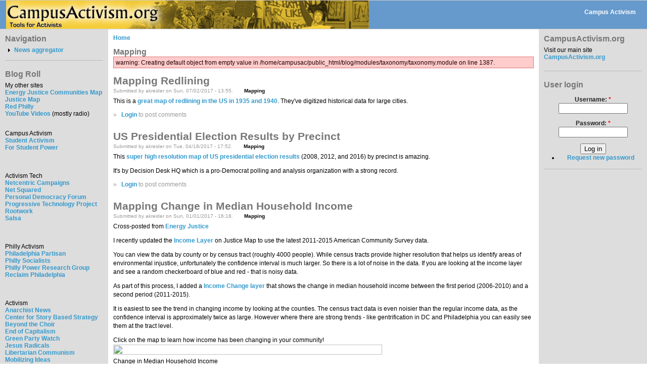

--- FILE ---
content_type: text/html; charset=utf-8
request_url: http://mail.campusactivism.org/blog/taxonomy/term/13
body_size: 5609
content:
<!DOCTYPE html PUBLIC "-//W3C//DTD XHTML 1.0 Strict//EN" "http://www.w3.org/TR/xhtml1/DTD/xhtml1-strict.dtd">
<html xmlns="http://www.w3.org/1999/xhtml" lang="en" xml:lang="en">

<head>
  <title>Mapping | Campus Activism - The Blog</title>
  <meta http-equiv="Content-Type" content="text/html; charset=utf-8" />
<link rel="alternate" type="application/rss+xml" title="RSS - Mapping" href="/blog/taxonomy/term/13/0/feed" />

<link rel="shortcut icon" href="/blog/http://www.campusactivism.org/favicon.ico" type="image/x-icon" />
  <style type="text/css" media="all">@import "/blog/modules/aggregator/aggregator.css";</style>
<style type="text/css" media="all">@import "/blog/modules/node/node.css";</style>
<style type="text/css" media="all">@import "/blog/modules/poll/poll.css";</style>
<style type="text/css" media="all">@import "/blog/modules/system/defaults.css";</style>
<style type="text/css" media="all">@import "/blog/modules/system/system.css";</style>
<style type="text/css" media="all">@import "/blog/modules/user/user.css";</style>
<style type="text/css" media="all">@import "/blog/themes/bluemarine/style.css";</style>
    <script type="text/javascript"> </script>
</head>

<body>

<table border="0" cellpadding="0" cellspacing="0" id="header">
  <tr>
    <td id="logo">
      <a href="/blog/" title="Home"><img src="/blog/files/bluemarine_logo.jpg" alt="Home" /></a>                </td>
    <td id="menu">
            <ul class="links" id="navlist"><li class="first last menu-1-1-2"><a href="http://www.campusactivism.org" class="menu-1-1-2">Campus Activism</a></li>
</ul>          </td>
  </tr>
  <tr>
    <td colspan="2"><div></div></td>
  </tr>
</table>

<table border="0" cellpadding="0" cellspacing="0" id="content">
  <tr>
    <td id="sidebar-left">
        <div class="block block-user" id="block-user-1">
    <h2 class="title">Navigation</h2>
    <div class="content">
<ul class="menu">
<li class="collapsed"><a href="/blog/aggregator">News aggregator</a></li>

</ul>
</div>
 </div>
  <div class="block block-block" id="block-block-3">
    <h2 class="title">Blog Roll</h2>
    <div class="content"><p>My other sites<br />
<a href='http://www.energyjustice.net/map/'>Energy Justice Communities Map</a><br />
<a href='http://www.justicemap.org'>Justice Map</a><br />
<a href='http://www.redphilly.org'>Red Philly</a><br />
<a href='https://www.youtube.com/user/akreider'>YouTube Videos</a> (mostly radio)</p>
<p><br>Campus Activism<br />
<a href='http://www.studentactivism.net'>Student Activism</a><br />
<a href='http://www.forstudentpower.org/blog/'>For Student Power</a><br />
<br><br />
<br>Activism Tech<br />
<a href='https://www.netcentriccampaigns.org/blog'>Netcentric Campaigns</a><br />
<a href='http://www.netsquared.org/blog/'>Net Squared</a><br />
<a href='http://personaldemocracy.com/blog'>Personal Democracy Forum</a><br />
<a href='http://www.progressivetech.org/blog/'>Progressive Technology Project</a><br />
<a href='http://rootwork.org/'>Rootwork</a><br />
<a href='https://www.salsalabs.com/blog'>Salsa</a><br />
<br><br />
<br>Philly Activism<br />
<a href='https://philadelphiapartisan.com'>Philadelphia Partisan</a><br />
<a href='https://www.phillysocialists.org'>Philly Socialists</a><br />
<a href='https://www.phillypowerresearch.org'>Philly Power Research Group</a><br />
<a href='http://reclaimphiladelphia.org'>Reclaim Philadelphia</a><br />
<br><br />
<br>Activism<br />
<a href='http://www.anarchistnews.org'>Anarchist News</a><br />
<a href='https://www.storybasedstrategy.org/blog/'>Center for Story Based Strategy</a><br />
<a href='http://beyondthechoir.org'>Beyond the Choir</a><br />
<a href='http://endofcapitalism.com/'>End of Capitalism</a><br />
<a href='http://www.greenpartywatch.org/'>Green Party Watch</a><br />
<a href='http://www.jesusradicals.com/'>Jesus Radicals</a><br />
<a href='http://libcom.org/'>Libertarian Communism</a><br />
<a href='http://mobilizingideas.wordpress.com/'>Mobilizing Ideas</a><br />
<a href='http://www.organizingupgrade.com/'>Organizing Upgrade</a><br />
<a href='http://www.peopleofcolororganize.com/'>People of Color Organize</a><br />
<a href='http://louisproyect.wordpress.com/'>Unrepentant Marxist</a><br />
<br><br />
<br>Data Visualization<br />
<a href='http://flowingdata.com'>Flowing Data</a><br />
<a href='http://chartporn.org'>Chart Porn</a><br />
<br><br />
<br>Environmental<br />
<a href='http://www.treehugger.com'>Tree Hugger</a><br />
<a href='http://www.energyjustice.net'>Energy Justice</a><br />
<a href='http://www.fractracker.org/'>Frac Tracker</a><br />
<a href='http://thinkprogress.org/climate'>Climate Progress</a><br />
<br><br />
<br>Mapping<br />
<br><br />
<br><br />
<br>Technology<br />
<br><br />
<br>Family<br />
<a href='http://growingedibles.blogspot.com/'>Growing Edibles</a><br />
<a href='http://kreiderskorner.blogspot.com/'>Kreider's Korner</a><br />
<a href='http://kreiderbros5.blogspot.com/'>We Five Brothers</a><br />
<br><br />
<br><br />
<br>Friends<br />
<a href='http://www.nicklally.com'>Nick Lally</a><br />
<a href='https://malcolmculleton.com'>Malcolm Culleton</a><br />
<a href='http://www.kensingtonsoccer.org'>Kensington Soccer Club</a><br />
<br><br />
<br><br />
<a href='http://www.campusactivism.org/blog/sitemap_blog.html'>Site Map</a></p>
</div>
 </div>
  <div class="block block-node" id="block-node-0">
    <h2 class="title">Syndicate</h2>
    <div class="content"><a href="/blog/node/feed" class="feed-icon"><img src="/blog/misc/feed.png" alt="Syndicate content" title="Syndicate content" width="16" height="16" /></a></div>
 </div>
  <div class="block block-user" id="block-user-3">
    <h2 class="title">Who's online</h2>
    <div class="content">There are currently <em>0 users</em> and <em>0 guests</em> online.</div>
 </div>
    </td>    <td valign="top">
            <div id="main">
        <div class="breadcrumb"><a href="/blog/">Home</a></div>        <h1 class="title">Mapping</h1>
        <div class="tabs"></div>
                <div class="messages error">
warning: Creating default object from empty value in /home/campusac/public_html/blog/modules/taxonomy/taxonomy.module on line 1387.</div>
          <div class="node">
        <h2 class="title"><a href="/blog/node/466">Mapping Redlining</a></h2>    <span class="submitted">Submitted by akreider on Sun, 07/02/2017 - 13:55.</span>
    <span class="taxonomy"><ul class="links inline"><li class="first last taxonomy_term_13"><a href="/blog/taxonomy/term/13" rel="tag" title="" class="taxonomy_term_13 active">Mapping</a></li>
</ul></span>
    <div class="content"><p>This is a <a href='https://dsl.richmond.edu/panorama/redlining/#loc=4/36.71/-96.93&amp;opacity=0.8'>great map of redlining in the US in 1935 and 1940</a>.  They've digitized historical data for large cities.</p>
</div>
    <div class="links">&raquo; <ul class="links inline"><li class="first last comment_forbidden"><span class="comment_forbidden"><a href="/blog/user/login?destination=comment/reply/466%2523comment-form">Login</a> to post comments</span></li>
</ul></div>  </div>
  <div class="node">
        <h2 class="title"><a href="/blog/node/463">US Presidential Election Results by Precinct</a></h2>    <span class="submitted">Submitted by akreider on Tue, 04/18/2017 - 17:52.</span>
    <span class="taxonomy"><ul class="links inline"><li class="first last taxonomy_term_13"><a href="/blog/taxonomy/term/13" rel="tag" title="" class="taxonomy_term_13 active">Mapping</a></li>
</ul></span>
    <div class="content"><p>This <a href='https://mangomap.com/decision-desk-hq/maps/c4a924ea-08eb-11e7-8ef8-06c182e4d011?preview=true&amp;embed=true#''>super high resolution map of US presidential election results</a> (2008, 2012, and 2016) by precinct is amazing.</p>
<p>It's by Decision Desk HQ which is a pro-Democrat polling and analysis organization with a strong record.</p>
</div>
    <div class="links">&raquo; <ul class="links inline"><li class="first last comment_forbidden"><span class="comment_forbidden"><a href="/blog/user/login?destination=comment/reply/463%2523comment-form">Login</a> to post comments</span></li>
</ul></div>  </div>
  <div class="node">
        <h2 class="title"><a href="/blog/node/461">Mapping Change in Median Household Income</a></h2>    <span class="submitted">Submitted by akreider on Sun, 01/01/2017 - 16:18.</span>
    <span class="taxonomy"><ul class="links inline"><li class="first last taxonomy_term_13"><a href="/blog/taxonomy/term/13" rel="tag" title="" class="taxonomy_term_13 active">Mapping</a></li>
</ul></span>
    <div class="content"><p>Cross-posted from <a href='http://www.energyjustice.net'>Energy Justice</a></p>
<p>I recently updated the <a href='http://www.justicemap.org/index.php?gsLayer=income'>Income Layer</a> on Justice Map to use the latest 2011-2015 American Community Survey data. </p>
<p>You can view the data by county or by census tract (roughly 4000 people). While census tracts provide higher resolution that helps us identify areas of environmental injustice, unfortunately the confidence interval is much larger.  So there is a lot of noise in the data.  If you are looking at the income layer and see a random checkerboard of blue and red - that is noisy data.</p>
<p>As part of this process, I added a <a href='http://www.justicemap.org/index.php?gsLayer=income_change&amp;gfLon=-95.3&amp;gfLat=39.6&amp;giZoom=4&amp;giAdvanced=1&amp;'>Income Change layer</a> that shows the change in median household income between the first period (2006-2010) and a second period (2011-2015). </p>
<p> It is easiest to see the trend in changing income by looking at the counties. The census tract data is even noisier than the regular income data, as the confidence interval is approximately twice as large.  However where there are strong trends - like gentrification in DC and Philadelphia you can easily see them at the tract level.</p>
<p>Click on the map to learn how income has been changing in your community!<br />
<a href='http://www.justicemap.org/index.php?gsLayer=income_change&amp;gfLon=-95.3&amp;gfLat=39.6&amp;giZoom=4&amp;giAdvanced=1&amp;'><img src='http://www.energyjustice.net/files/aaron/income.jpg'  style='width:80%; height:80%;'></a><br>Change in Median Household Income</p>
</div>
    <div class="links">&raquo; <ul class="links inline"><li class="first last comment_forbidden"><span class="comment_forbidden"><a href="/blog/user/login?destination=comment/reply/461%2523comment-form">Login</a> to post comments</span></li>
</ul></div>  </div>
  <div class="node">
        <h2 class="title"><a href="/blog/node/459">2016 Presidential Election - Green Party - Philly Map</a></h2>    <span class="submitted">Submitted by akreider on Fri, 12/02/2016 - 18:51.</span>
    <span class="taxonomy"><ul class="links inline"><li class="first taxonomy_term_13"><a href="/blog/taxonomy/term/13" rel="tag" title="" class="taxonomy_term_13 active">Mapping</a></li>
<li class="last taxonomy_term_2"><a href="/blog/taxonomy/term/2" rel="tag" title="" class="taxonomy_term_2">Politics and Social Movements</a></li>
</ul></span>
    <div class="content"><p>In the 2016 general presidential election, the Green party candidates for State Auditor and State Treasurer beat the Libertarians (including the well-known Gary Johnson).  But presidential candidate Jill Stein did not fare as well due to strategic voting against Trump.</p>
<p>I live right next to the center of Green Party support in West Philly!</p>
<p>Category Breaks used in the maps: 0.25%, 0.5%, 0.75%, 1%, 1.5%, 2%, 2.5%.<br />
Click on the image for a high resolution one.</p>
</div>
    <div class="links">&raquo; <ul class="links inline"><li class="first comment_forbidden"><span class="comment_forbidden"><a href="/blog/user/login?destination=comment/reply/459%2523comment-form">Login</a> to post comments</span></li>
<li class="last node_read_more"><a href="/blog/node/459" title="Read the rest of this posting." class="node_read_more">Read more</a></li>
</ul></div>  </div>
  <div class="node">
        <h2 class="title"><a href="/blog/node/457">Philadelphia House Age Map</a></h2>    <span class="submitted">Submitted by akreider on Wed, 11/02/2016 - 17:44.</span>
    <span class="taxonomy"><ul class="links inline"><li class="first taxonomy_term_13"><a href="/blog/taxonomy/term/13" rel="tag" title="" class="taxonomy_term_13 active">Mapping</a></li>
<li class="last taxonomy_term_31"><a href="/blog/taxonomy/term/31" rel="tag" title="" class="taxonomy_term_31">Philadelphia</a></li>
</ul></span>
    <div class="content"><p>A couple months ago I made this property level map of<br />
<a href='http://www.campusactivism.org/philly/houseage.php'>Philly Housing Age</a></p>
<p>A couple areas of the city are missing data (in my data source).</p>
</div>
    <div class="links">&raquo; <ul class="links inline"><li class="first last comment_forbidden"><span class="comment_forbidden"><a href="/blog/user/login?destination=comment/reply/457%2523comment-form">Login</a> to post comments</span></li>
</ul></div>  </div>
  <div class="node">
        <h2 class="title"><a href="/blog/node/456">Estimating Median Household Income by Block</a></h2>    <span class="submitted">Submitted by akreider on Sun, 08/14/2016 - 20:28.</span>
    <span class="taxonomy"><ul class="links inline"><li class="first last taxonomy_term_13"><a href="/blog/taxonomy/term/13" rel="tag" title="" class="taxonomy_term_13 active">Mapping</a></li>
</ul></span>
    <div class="content"><p>I'm trying to make a higher resolution map of median household income. The Census Bureau releases income data by census tract (around 4000 people) and also by block group. Relatively few people use block groups because the confidence interval is too high. Even when you pool five years of data from the American Community Survey the confidence interval for census tracts (which have about 3 times more people than block groups) is high (and can be too high to use).</p>
</div>
    <div class="links">&raquo; <ul class="links inline"><li class="first comment_comments"><a href="/blog/node/456#comments" title="Jump to the first comment of this posting." class="comment_comments">1 comment</a></li>
<li class="last node_read_more"><a href="/blog/node/456" title="Read the rest of this posting." class="node_read_more">Read more</a></li>
</ul></div>  </div>
  <div class="node">
        <h2 class="title"><a href="/blog/node/455">Philadelphia Exterior Property Condition Map</a></h2>    <span class="submitted">Submitted by akreider on Fri, 08/12/2016 - 18:25.</span>
    <span class="taxonomy"><ul class="links inline"><li class="first taxonomy_term_13"><a href="/blog/taxonomy/term/13" rel="tag" title="" class="taxonomy_term_13 active">Mapping</a></li>
<li class="last taxonomy_term_31"><a href="/blog/taxonomy/term/31" rel="tag" title="" class="taxonomy_term_31">Philadelphia</a></li>
</ul></span>
    <div class="content"><p>I made a new map of <a href='http://www.campusactivism.org/philly/condition.php'>Philadelphia Exterior Housing Condition</a> using the Office of Property Assessment data (2015).</p>
<p>It is part of a series of high resolution maps I've made for Philadelphia using property level data.</p>
<p>It is interesting to see what parts of the city have new construction, rehabbing, and vacant and/or uninhabitable properties.</p>
</div>
    <div class="links">&raquo; <ul class="links inline"><li class="first last comment_forbidden"><span class="comment_forbidden"><a href="/blog/user/login?destination=comment/reply/455%2523comment-form">Login</a> to post comments</span></li>
</ul></div>  </div>
  <div class="node">
        <h2 class="title"><a href="/blog/node/430">Justice Map - Updated Income Data (ACS - 2013)</a></h2>    <span class="submitted">Submitted by akreider on Wed, 04/22/2015 - 00:30.</span>
    <span class="taxonomy"><ul class="links inline"><li class="first taxonomy_term_13"><a href="/blog/taxonomy/term/13" rel="tag" title="" class="taxonomy_term_13 active">Mapping</a></li>
<li class="last taxonomy_term_28"><a href="/blog/taxonomy/term/28" rel="tag" title="" class="taxonomy_term_28">Web Services</a></li>
</ul></span>
    <div class="content"><p>I updated <a href=http://www.justicemap.org'>Justice Map</a> to use the American Community Survey income data from 2013. So it now uses the five year summary/average of 2009-2013 for the API, when you click on the map, and for the map tile layers.  The one exception is Puerto Rico which still uses the old data from 2007-2011.</p>
</div>
    <div class="links">&raquo; <ul class="links inline"><li class="first comment_forbidden"><span class="comment_forbidden"><a href="/blog/user/login?destination=comment/reply/430%2523comment-form">Login</a> to post comments</span></li>
<li class="last node_read_more"><a href="/blog/node/430" title="Read the rest of this posting." class="node_read_more">Read more</a></li>
</ul></div>  </div>
  <div class="node">
        <h2 class="title"><a href="/blog/node/424">Mapping Philadelphia House Prices</a></h2>    <span class="submitted">Submitted by akreider on Tue, 09/02/2014 - 18:30.</span>
    <span class="taxonomy"><ul class="links inline"><li class="first taxonomy_term_13"><a href="/blog/taxonomy/term/13" rel="tag" title="" class="taxonomy_term_13 active">Mapping</a></li>
<li class="last taxonomy_term_31"><a href="/blog/taxonomy/term/31" rel="tag" title="" class="taxonomy_term_31">Philadelphia</a></li>
</ul></span>
    <div class="content"><p>I made a map of Philadelphia housing prices using the 2014 property assessment data.  I use value per square foot as the best indicator of housing quality and demand.  If you use total property value - you get large differences that are due to property size.  For instance, single family properties vary from 600 sq feet to 3000+.</p>
<p><a href='http://www.campusactivism.org/philly/value.php'><br />
<img src='http://www.campusactivism.org/images/value.jpg'><br />
</a></p>
</div>
    <div class="links">&raquo; <ul class="links inline"><li class="first comment_forbidden"><span class="comment_forbidden"><a href="/blog/user/login?destination=comment/reply/424%2523comment-form">Login</a> to post comments</span></li>
<li class="last node_read_more"><a href="/blog/node/424" title="Read the rest of this posting." class="node_read_more">Read more</a></li>
</ul></div>  </div>
  <div class="node">
        <h2 class="title"><a href="/blog/node/423">Mapping Homestead Exemption Applications in Philly and Working Towards Socialism</a></h2>    <span class="submitted">Submitted by akreider on Tue, 09/02/2014 - 18:03.</span>
    <span class="taxonomy"><ul class="links inline"><li class="first taxonomy_term_13"><a href="/blog/taxonomy/term/13" rel="tag" title="" class="taxonomy_term_13 active">Mapping</a></li>
<li class="last taxonomy_term_31"><a href="/blog/taxonomy/term/31" rel="tag" title="" class="taxonomy_term_31">Philadelphia</a></li>
</ul></span>
    <div class="content"><p>An estimated <a href='http://www.newsworks.org/index.php/local/philadelphia/70136-philadelphia-working-to-reach-more-immigrants-poor-about-homestead-tax-exemption'>30% of Philadelphia residents</a> have not applied for the homestead exemption which exempts the first $30,000 of a homeowner's property value from taxation.  This can save you $402/year if you get the full exemption.  The city created this program to take some of the bite out of the property re-assessment (Actual Value Initiative) which increased residential taxes and decreased taxes for the large commercial properties.</p>
</div>
    <div class="links">&raquo; <ul class="links inline"><li class="first comment_comments"><a href="/blog/node/423#comments" title="Jump to the first comment of this posting." class="comment_comments">1 comment</a></li>
<li class="last node_read_more"><a href="/blog/node/423" title="Read the rest of this posting." class="node_read_more">Read more</a></li>
</ul></div>  </div>
<div class="pager"><span class="pager-list"><strong class="pager-current">1</strong><a href="/blog/taxonomy/term/13?page=1" class="pager-next active" title="Go to page 2">2</a><a href="/blog/taxonomy/term/13?page=2" class="pager-next active" title="Go to page 3">3</a><a href="/blog/taxonomy/term/13?page=3" class="pager-last active" title="Go to page 4">4</a></span><a href="/blog/taxonomy/term/13?page=1" class="pager-next active" title="Go to next page">next ›</a><a href="/blog/taxonomy/term/13?page=3" class="pager-last active" title="Go to last page">last »</a></div>        <a href="/blog/taxonomy/term/13/0/feed" class="feed-icon"><img src="/blog/misc/feed.png" alt="Syndicate content" title="Syndicate content" width="16" height="16" /></a>      </div>
    </td>
    <td id="sidebar-right">
        <div class="block block-block" id="block-block-5">
    <h2 class="title">CampusActivism.org</h2>
    <div class="content"><p>Visit our main site <a href='http://www.campusactivism.org'>CampusActivism.org</a></p>
</div>
 </div>
  <div class="block block-user" id="block-user-0">
    <h2 class="title">User login</h2>
    <div class="content"><form action="/blog/taxonomy/term/13?destination=taxonomy%2Fterm%2F13"  method="post" id="user-login-form">
<div><div class="form-item">
 <label for="edit-name">Username: <span class="form-required" title="This field is required.">*</span></label>
 <input type="text" maxlength="60" name="name" id="edit-name"  size="15" value="" class="form-text required" />
</div>
<div class="form-item">
 <label for="edit-pass">Password: <span class="form-required" title="This field is required.">*</span></label>
 <input type="password" name="pass" id="edit-pass"  maxlength="60"  size="15"  class="form-text required" />
</div>
<input type="submit" name="op" id="edit-submit" value="Log in"  class="form-submit" />
<div class="item-list"><ul><li><a href="/blog/user/password" title="Request new password via e-mail.">Request new password</a></li></ul></div><input type="hidden" name="form_id" id="edit-user-login-block" value="user_login_block"  />

</div></form>
</div>
 </div>
    </td>  </tr>
</table>

<div id="footer">
  
</div>
</body>
</html>
